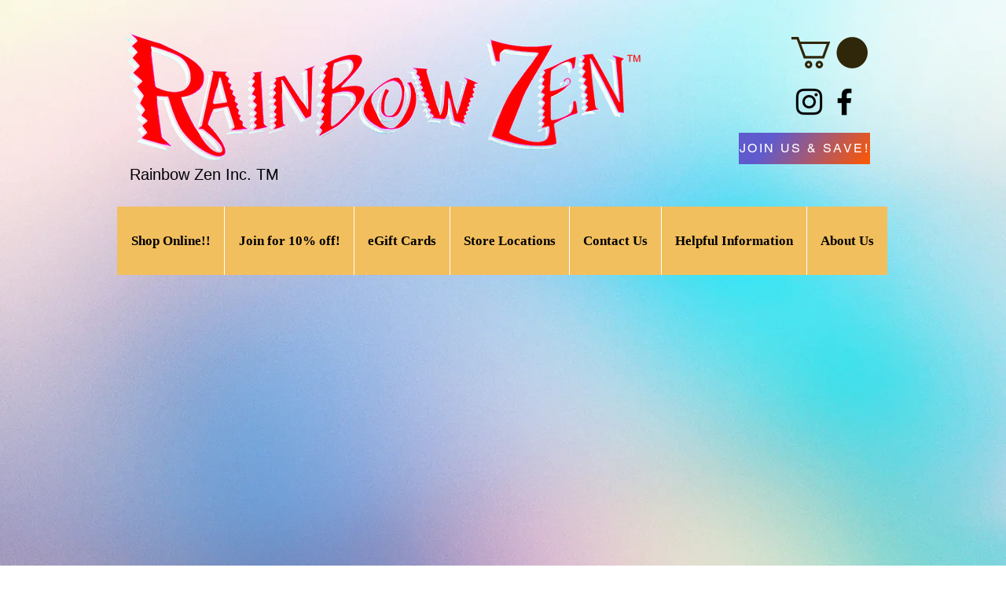

--- FILE ---
content_type: application/javascript
request_url: https://static.parastorage.com/services/santa/1.13152.0/node_modules/@wix/santa-galleries/target/Carousel/cloud-carousel.1.0.5.js
body_size: 3631
content:
//////////////////////////////////////////////////////////////////////////////////
// CloudCarousel V1.0.5
// (c) 2011 by R Cecco. <http://www.professorcloud.com>
// MIT License
//
// Reflection code based on plugin by Christophe Beyls <http://www.digitalia.be>
//
// Please retain this copyright header in all versions of the software
//////////////////////////////////////////////////////////////////////////////////

(function ($) {

    // START Reflection object.
    // Creates a reflection for underneath an image.
    // IE uses an image with IE specific filter properties, other browsers use the Canvas tag.
    // The position and size of the reflection gets updated by updateAll() in Controller.
    function Reflection(img, reflHeight, opacity) {

        var reflection, cntx, imageWidth = img.width, imageHeight = img.width, gradient, parent;

        parent = $(img.parentNode);
        this.element = reflection = parent.append("<canvas class='reflection' style='position:absolute'/>").find(':last')[0];
        if (!reflection.getContext && $.browser.msie) {
            this.element = reflection = parent.append("<img class='reflection' style='position:absolute'/>").find(':last')[0];
            reflection.src = img.src;
            reflection.style.filter = "flipv progid:DXImageTransform.Microsoft.Alpha(opacity=" + (opacity * 100) + ", style=1, finishOpacity=0, startx=0, starty=0, finishx=0, finishy=" + (reflHeight / imageHeight * 100) + ")";

        } else {
            cntx = reflection.getContext("2d");
            try {


                $(reflection).attr({width: imageWidth, height: reflHeight});
                cntx.save();
                cntx.translate(0, imageHeight - 1);
                cntx.scale(1, -1);
                cntx.drawImage(img, 0, 0, imageWidth, imageHeight);
                cntx.restore();
                cntx.globalCompositeOperation = "destination-out";
                gradient = cntx.createLinearGradient(0, 0, 0, reflHeight);
                gradient.addColorStop(0, "rgba(255, 255, 255, " + (1 - opacity) + ")");
                gradient.addColorStop(1, "rgba(255, 255, 255, 1.0)");
                cntx.fillStyle = gradient;
                cntx.fillRect(0, 0, imageWidth, reflHeight);
            } catch (e) {
                return;
            }
        }
        // Store a copy of the alt and title attrs into the reflection
        $(reflection).attr({ 'alt': $(img).attr('alt'), title: $(img).attr('title')});

    }	//END Reflection object

    // START Item object.
    // A wrapper object for items within the carousel.
    var Item = function (imgIn, options) {
        this.orgWidth = imgIn.width;
        this.orgHeight = imgIn.height;
        this.image = imgIn;
        this.reflection = null;
        this.alt = imgIn.alt;
        this.title = imgIn.title;
        this.imageOK = false;
        this.options = options;

        this.imageOK = true;

        if (this.options.reflHeight > 0) {
            this.reflection = new Reflection(this.image, this.options.reflHeight, this.options.reflOpacity);
        }
        $(this.image).css('position', 'absolute');	// Bizarre. This seems to reset image width to 0 on webkit!
    };// END Item object

    // Controller object.
    // This handles moving all the items, dealing with mouse clicks etc.
    var Controller = function (container, images, options) {
        var items = [], funcSin = Math.sin, funcCos = Math.cos, ctx = this;
        this.controlTimer = 0;
        this.stopped = false;
        //this.imagesLoaded = 0;
        this.container = container;
        this.xRadius = options.xRadius;
        this.yRadius = options.yRadius;
        this.showFrontTextTimer = 0;
        this.autoRotateTimer = 0;
        if (options.xRadius === 0) {
            this.xRadius = ($(container).width() / 2);
        }
        if (options.yRadius === 0) {
            this.yRadius = ($(container).height() / 12);
        }

        this.xCentre = options.xPos;
        this.yCentre = options.yPos;
        this.frontIndex = 0;	// Index of the item at the front

        // Start with the first item at the front.
        this.rotation = this.destRotation = Math.PI / 2;
        this.timeDelay = 1000 / options.FPS;

        // Turn on the infoBox
        if (options.altBox !== null) {
            $(options.altBox).css('display', 'block');
            $(options.titleBox).css('display', 'block');
        }
        // Turn on relative position for container to allow absolutely positioned elements
        // within it to work.
        $(container).css({ position: 'relative', overflow: 'hidden'});

        $(options.buttonLeft).css('display', 'inline');
        $(options.buttonRight).css('display', 'inline');

        // Setup the buttons.
        $(options.buttonLeft).bind('mouseup', this, function (event) {
            event.data.rotate(-1);
            return false;
        });
        $(options.buttonRight).bind('mouseup', this, function (event) {
            event.data.rotate(1);
            return false;
        });

//        var _this = this;
//        var rolling = false;
//        $(container).on('hover', '.cloudcarousel',function (event, delta) {
//            if(rolling){return}
//
//            rolling = true;
//            if(this.style.zIndex === '100'){
//                return
//            }
//            var isLeft = true
//            var allImages = $('.cloudcarousel').toArray();
//            for (var i =0 ;i<allImages.length;i++){
//                if(allImages[i].style.zIndex + ''==='100'){
//                    console.log('isLeft');
//                    break;
//                }
//                if(this === allImages[i]){
//                    console.log('isLeftTrue');
//                    isLeft = false;
//                    break;
//                }
//            }
//            _this.rotate(isLeft ? 1 : -1);
//            console.log(_this);
//        },function(){
//            rolling = false;
//        });


        // You will need this plugin for the mousewheel to work: http://plugins.jquery.com/project/mousewheel
        if (options.mouseWheel) {
            $(container).bind('mousewheel', this, function (event, delta) {
                event.data.rotate(delta);
                return false;
            });
        }
        $(container).bind('mouseover click', this, function (event) {

            clearInterval(event.data.autoRotateTimer);		// Stop auto rotation if mouse over.
            var text = $(event.target).attr('alt');
            // If we have moved over a carousel item, then show the alt and title text.

            if (text !== undefined && text !== null) {

                clearTimeout(event.data.showFrontTextTimer);
                $(options.altBox).html(($(event.target).attr('alt') ));
                $(options.titleBox).html(($(event.target).attr('title') ));
                if (options.bringToFront && event.type == 'click') {

                    var idx = $(event.target).data('itemIndex');
                    var frontIndex = event.data.frontIndex;
                    //var	diff = idx - frontIndex;
                    var diff = (idx - frontIndex) % images.length;
                    if (Math.abs(diff) > images.length / 2) {
                        diff += (diff > 0 ? -images.length : images.length);
                    }

                    event.data.rotate(-diff);
                }
            }
        });

        Hammer($(container)).on("swipeleft", function() {
            this.rotate(1);
        }.bind(this));
        Hammer($(container)).on("swiperight", function() {
            this.rotate(-1);
        }.bind(this));

        // If we have moved out of a carousel item (or the container itself),
        // restore the text of the front item in 1 second.
        $(container).bind('mouseout', this, function (event) {
            var context = event.data;
            clearTimeout(context.showFrontTextTimer);
            context.showFrontTextTimer = setTimeout(function () {
                context.showFrontText();
            }, 1000);
            context.autoRotate();	// Start auto rotation.
        });

        // Prevent items from being selected as mouse is moved and clicked in the container.
        $(container).bind('mousedown', this, function (event) {

            event.data.container.focus();
            return false;
        });
        container.onselectstart = function () {
            return false;
        };		// For IE.

        this.innerWrapper = $(container).wrapInner('<div style="position:absolute;width:100%;height:100%;"/>').children()[0];

        // Shows the text from the front most item.
        this.showFrontText = function () {
            if (items[this.frontIndex] === undefined) {
                return;
            }	// Images might not have loaded yet.
            $(options.titleBox).html($(items[this.frontIndex].image).attr('title'));
            $(options.altBox).html($(items[this.frontIndex].image).attr('alt'));
        };
        this.destroy = function () {
            this.stop();
            var $img = $(container).find('.cloudcarousel');
            $(container).off();
            $(options.buttonLeft).off();
            $(options.buttonRight).off();
            $('.reflection').remove();
            $(container).empty().append($img);
            clearInterval(this.autoRotateTimer);
            clearInterval(this.tt);
//            each(function(){
//                if(this.getContext){
//                    var ctx = this.getContext('2d');
//                    ctx.clearRect(0,0, this.width,this.height);
//                }
//            })
        };

        this.go = function () {
            if (this.controlTimer !== 0) {
                return;
            }
            var context = this;
            this.controlTimer = setTimeout(function () {
                context.updateAll();
            }, this.timeDelay);
        };

        this.stop = function () {
            clearTimeout(this.controlTimer);
            this.controlTimer = 0;

            if (options.animStopCallback) {
                options.animStopCallback(this.frontIndex);
            }
        };


        this.stopAutoRotate = function () {
            clearInterval(this.autoRotateTimer);
        };


        this.startAutoRotate = function () {
            this.autoRotate();
        };


        // Starts the rotation of the carousel. Direction is the number (+-) of carousel items to rotate by.
        this.rotate = function (direction) {
            if(items.length === 1){
                return
            }
            this.frontIndex -= direction;
            this.frontIndex = this.frontIndex < 0 ? items.length + this.frontIndex : this.frontIndex;
            this.frontIndex %= items.length;
            this.destRotation += ( Math.PI / items.length ) * ( 2 * direction );
            this.showFrontText();
            this.go();
        };


        this.autoRotate = function () {
            if (options.autoRotate) {
                var dir = (options.autoRotate === 'right') ? 1 : -1;
                clearInterval(this.autoRotateTimer);
                this.autoRotateTimer = setInterval(function () {
                    ctx.rotate(dir);
                }, options.autoRotateDelay);
            }
        };

        this.initEvent = function(){

        };

        // This is the main loop function that moves everything.
        this.updateAll = function () {
            var itemsLen = items.length;
            var minScale = .9/itemsLen//options.minScale;	// This is the smallest scale applied to the furthest item.
            var smallRange = (1 - minScale) * 0.5;
            var w, h, x, y, scale, item, sinVal;

            var change = (this.destRotation - this.rotation);
            var absChange = Math.abs(change);

            this.rotation += change * options.speed;
            if (absChange < 0.001) {
                this.rotation = this.destRotation;
            }

            var spacing = (Math.PI / itemsLen) * 2;
            //var	wrapStyle = null;
            var radians = this.rotation;
            var isMSIE = $.browser.msie;

            // Turn off display. This can reduce repaints/reflows when making style and position changes in the loop.
            // See http://dev.opera.com/articles/view/efficient-javascript/?page=3
            this.innerWrapper.style.display = 'none';

            var style;
            var px = 'px', reflHeight;
            var context = this;
            for (var i = 0; i < itemsLen; i++) {
                item = items[i];

                sinVal = funcSin(radians);
                scale = ((sinVal + 1) * smallRange) + minScale;
                //scale = scale * scale ;


                x = this.xCentre + (( (funcCos(radians) * this.xRadius) - (item.orgWidth * 0.5)) * scale);
                y = this.yCentre + (( (sinVal * this.yRadius)  ) * scale);

                if (item.imageOK) {
                    var img = item.image;
                    w = img.width = item.orgWidth * scale;
                    h = img.height = item.orgHeight * scale;
                    img.style.left = x + px;
                    img.style.top = y + px;
                    img.style.zIndex = "" + ((scale * 100) >> 0);	// >>0 = Math.foor(). Firefox doesn't like fractional decimals in z-index.
                    img.style.opacity = "" +   scale;

                    if (item.reflection !== null) {
                        reflHeight = options.reflHeight * scale;
                        style = item.reflection.element.style;
                        style.left = x + px;
                        style.top = y + h + options.reflGap * scale + px;
                        style.width = w + px;
                        style.opacity = "" + (scale);
                        if (isMSIE) {
                            style.filter.finishy = (reflHeight / h * 100);
                        } else {
                            style.height = reflHeight + px;
                        }
                    }
                }
                radians += spacing;
            }
            // Turn display back on.
            this.innerWrapper.style.display = 'block';

            // If we have a preceptable change in rotation then loop again next frame.
            if (absChange >= 0.001) {
                this.controlTimer = setTimeout(function () {
                    context.updateAll();
                }, this.timeDelay);
            } else {
                // Otherwise just stop completely.
                this.stop();
            }
        }; // END updateAll

        // Create an Item object for each image
//		func = function(){return;ctx.updateAll();} ;

        // Check if images have loaded. We need valid widths and heights for the reflections.
        this.checkImagesLoaded = function () {
            var i;

//            for (i = 0; i < images.length; i++) {
//                if ((images[i].width === undefined) || ( (images[i].complete !== undefined) && (!images[i].complete)  )) {
//                    return;
//                }
//            }
            for (i = 0; i < images.length; i++) {
                items.push(new Item(images[i], options));
                $(images[i]).data('itemIndex', i);
            }
            // If all images have valid widths and heights, we can stop checking.
            clearInterval(this.tt);
            this.showFrontText();
            this.autoRotate();
            this.updateAll();
            this.initEvent();

        };

        this.tt = setInterval(function () {
            ctx.checkImagesLoaded();
        }, 50);
    }; // END Controller object

    // The jQuery plugin part. Iterates through items specified in selector and inits a Controller class for each one.
    $.fn.CloudCarousel = function (options) {
        this.each(function () {

            options = $.extend({}, {
                reflHeight: 0,
                reflOpacity: 0.5,
                reflGap: 0,
                minScale: 0.125,
                xPos: 0,
                yPos: 0,
                xRadius: 0,
                yRadius: 0,
                altBox: null,
                titleBox: null,
                FPS: 30,
                autoRotate: false,
                autoRotateDelay: 1500,
                speed: 0.2,
                mouseWheel: false,
                bringToFront: false
            }, options);
            // Create a Controller for each carousel.
            $(this).data('cloudcarousel', new Controller(this, $('.cloudcarousel', $(this)), options));
        });
        return this;
    };

})(jQuery);